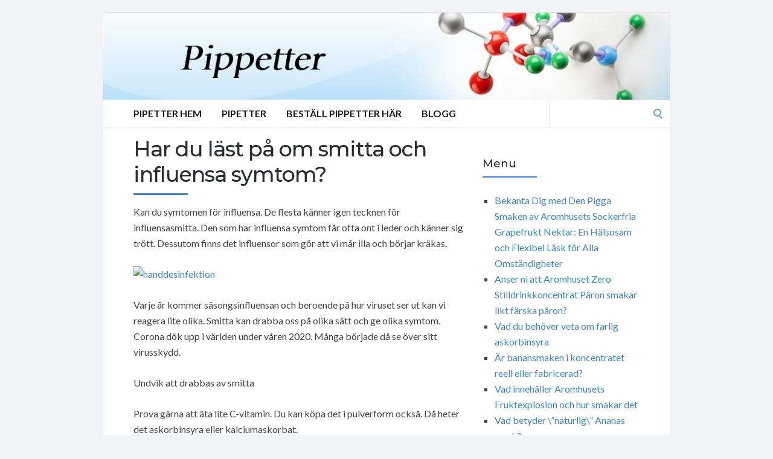

--- FILE ---
content_type: text/html; charset=UTF-8
request_url: https://pippetter.se/halsa/har-du-last-pa-om-smitta-och-influensa-symtom/
body_size: 44628
content:
<!DOCTYPE html>
<html lang="en-US">
<head>
	<!-- Meta -->
	<meta charset="UTF-8">
	<meta name="viewport" content="width=device-width, initial-scale=1">
	<!-- Link -->
	<link rel="profile" href="https://gmpg.org/xfn/11">
	<link rel="pingback" href="https://pippetter.se/xmlrpc.php">
	<!-- WP Head -->
	<meta name='robots' content='index, follow, max-image-preview:large, max-snippet:-1, max-video-preview:-1' />
	<style>img:is([sizes="auto" i], [sizes^="auto," i]) { contain-intrinsic-size: 3000px 1500px }</style>
	
	<!-- This site is optimized with the Yoast SEO plugin v26.4 - https://yoast.com/wordpress/plugins/seo/ -->
	<title>Har du läst på om smitta och influensa symtom? -</title>
	<link rel="canonical" href="https://pippetter.se/halsa/har-du-last-pa-om-smitta-och-influensa-symtom/" />
	<meta property="og:locale" content="en_US" />
	<meta property="og:type" content="article" />
	<meta property="og:title" content="Har du läst på om smitta och influensa symtom? -" />
	<meta property="og:description" content="Kan du symtomen för influensa. De flesta känner igen tecknen för influensasmitta. Den som har influensa symtom får ofta ont i leder och känner sig trött. Dessutom finns det influensor som gör att vi mår illa och börjar kräkas. Varje år kommer säsongsinfluensan och beroende på hur viruset ser ut kan vi reagera lite olika. [&hellip;]" />
	<meta property="og:url" content="https://pippetter.se/halsa/har-du-last-pa-om-smitta-och-influensa-symtom/" />
	<meta property="article:published_time" content="2020-05-23T03:32:12+00:00" />
	<meta name="author" content="admin" />
	<meta name="twitter:card" content="summary_large_image" />
	<meta name="twitter:label1" content="Written by" />
	<meta name="twitter:data1" content="admin" />
	<meta name="twitter:label2" content="Est. reading time" />
	<meta name="twitter:data2" content="3 minutes" />
	<script type="application/ld+json" class="yoast-schema-graph">{"@context":"https://schema.org","@graph":[{"@type":"WebPage","@id":"https://pippetter.se/halsa/har-du-last-pa-om-smitta-och-influensa-symtom/","url":"https://pippetter.se/halsa/har-du-last-pa-om-smitta-och-influensa-symtom/","name":"Har du läst på om smitta och influensa symtom? -","isPartOf":{"@id":"https://pippetter.se/#website"},"datePublished":"2020-05-23T03:32:12+00:00","author":{"@id":"https://pippetter.se/#/schema/person/2e44727a63450d0a8c9c8a475fa5eadd"},"breadcrumb":{"@id":"https://pippetter.se/halsa/har-du-last-pa-om-smitta-och-influensa-symtom/#breadcrumb"},"inLanguage":"en-US","potentialAction":[{"@type":"ReadAction","target":["https://pippetter.se/halsa/har-du-last-pa-om-smitta-och-influensa-symtom/"]}]},{"@type":"BreadcrumbList","@id":"https://pippetter.se/halsa/har-du-last-pa-om-smitta-och-influensa-symtom/#breadcrumb","itemListElement":[{"@type":"ListItem","position":1,"name":"Home","item":"https://pippetter.se/"},{"@type":"ListItem","position":2,"name":"Har du läst på om smitta och influensa symtom?"}]},{"@type":"WebSite","@id":"https://pippetter.se/#website","url":"https://pippetter.se/","name":"","description":"Pippetter.se","potentialAction":[{"@type":"SearchAction","target":{"@type":"EntryPoint","urlTemplate":"https://pippetter.se/?s={search_term_string}"},"query-input":{"@type":"PropertyValueSpecification","valueRequired":true,"valueName":"search_term_string"}}],"inLanguage":"en-US"},{"@type":"Person","@id":"https://pippetter.se/#/schema/person/2e44727a63450d0a8c9c8a475fa5eadd","name":"admin","image":{"@type":"ImageObject","inLanguage":"en-US","@id":"https://pippetter.se/#/schema/person/image/","url":"https://secure.gravatar.com/avatar/cff022fc072861ba8e154e7bf0c87d0d24829c41d5c2de3165b19dc37d02687a?s=96&d=mm&r=g","contentUrl":"https://secure.gravatar.com/avatar/cff022fc072861ba8e154e7bf0c87d0d24829c41d5c2de3165b19dc37d02687a?s=96&d=mm&r=g","caption":"admin"},"url":"https://pippetter.se/author/admin/"}]}</script>
	<!-- / Yoast SEO plugin. -->


<link rel='dns-prefetch' href='//fonts.googleapis.com' />
<link rel="alternate" type="application/rss+xml" title=" &raquo; Feed" href="https://pippetter.se/feed/" />
<link rel="alternate" type="application/rss+xml" title=" &raquo; Comments Feed" href="https://pippetter.se/comments/feed/" />
<script type="text/javascript">
/* <![CDATA[ */
window._wpemojiSettings = {"baseUrl":"https:\/\/s.w.org\/images\/core\/emoji\/16.0.1\/72x72\/","ext":".png","svgUrl":"https:\/\/s.w.org\/images\/core\/emoji\/16.0.1\/svg\/","svgExt":".svg","source":{"concatemoji":"https:\/\/pippetter.se\/wp-includes\/js\/wp-emoji-release.min.js?ver=6.8.3"}};
/*! This file is auto-generated */
!function(s,n){var o,i,e;function c(e){try{var t={supportTests:e,timestamp:(new Date).valueOf()};sessionStorage.setItem(o,JSON.stringify(t))}catch(e){}}function p(e,t,n){e.clearRect(0,0,e.canvas.width,e.canvas.height),e.fillText(t,0,0);var t=new Uint32Array(e.getImageData(0,0,e.canvas.width,e.canvas.height).data),a=(e.clearRect(0,0,e.canvas.width,e.canvas.height),e.fillText(n,0,0),new Uint32Array(e.getImageData(0,0,e.canvas.width,e.canvas.height).data));return t.every(function(e,t){return e===a[t]})}function u(e,t){e.clearRect(0,0,e.canvas.width,e.canvas.height),e.fillText(t,0,0);for(var n=e.getImageData(16,16,1,1),a=0;a<n.data.length;a++)if(0!==n.data[a])return!1;return!0}function f(e,t,n,a){switch(t){case"flag":return n(e,"\ud83c\udff3\ufe0f\u200d\u26a7\ufe0f","\ud83c\udff3\ufe0f\u200b\u26a7\ufe0f")?!1:!n(e,"\ud83c\udde8\ud83c\uddf6","\ud83c\udde8\u200b\ud83c\uddf6")&&!n(e,"\ud83c\udff4\udb40\udc67\udb40\udc62\udb40\udc65\udb40\udc6e\udb40\udc67\udb40\udc7f","\ud83c\udff4\u200b\udb40\udc67\u200b\udb40\udc62\u200b\udb40\udc65\u200b\udb40\udc6e\u200b\udb40\udc67\u200b\udb40\udc7f");case"emoji":return!a(e,"\ud83e\udedf")}return!1}function g(e,t,n,a){var r="undefined"!=typeof WorkerGlobalScope&&self instanceof WorkerGlobalScope?new OffscreenCanvas(300,150):s.createElement("canvas"),o=r.getContext("2d",{willReadFrequently:!0}),i=(o.textBaseline="top",o.font="600 32px Arial",{});return e.forEach(function(e){i[e]=t(o,e,n,a)}),i}function t(e){var t=s.createElement("script");t.src=e,t.defer=!0,s.head.appendChild(t)}"undefined"!=typeof Promise&&(o="wpEmojiSettingsSupports",i=["flag","emoji"],n.supports={everything:!0,everythingExceptFlag:!0},e=new Promise(function(e){s.addEventListener("DOMContentLoaded",e,{once:!0})}),new Promise(function(t){var n=function(){try{var e=JSON.parse(sessionStorage.getItem(o));if("object"==typeof e&&"number"==typeof e.timestamp&&(new Date).valueOf()<e.timestamp+604800&&"object"==typeof e.supportTests)return e.supportTests}catch(e){}return null}();if(!n){if("undefined"!=typeof Worker&&"undefined"!=typeof OffscreenCanvas&&"undefined"!=typeof URL&&URL.createObjectURL&&"undefined"!=typeof Blob)try{var e="postMessage("+g.toString()+"("+[JSON.stringify(i),f.toString(),p.toString(),u.toString()].join(",")+"));",a=new Blob([e],{type:"text/javascript"}),r=new Worker(URL.createObjectURL(a),{name:"wpTestEmojiSupports"});return void(r.onmessage=function(e){c(n=e.data),r.terminate(),t(n)})}catch(e){}c(n=g(i,f,p,u))}t(n)}).then(function(e){for(var t in e)n.supports[t]=e[t],n.supports.everything=n.supports.everything&&n.supports[t],"flag"!==t&&(n.supports.everythingExceptFlag=n.supports.everythingExceptFlag&&n.supports[t]);n.supports.everythingExceptFlag=n.supports.everythingExceptFlag&&!n.supports.flag,n.DOMReady=!1,n.readyCallback=function(){n.DOMReady=!0}}).then(function(){return e}).then(function(){var e;n.supports.everything||(n.readyCallback(),(e=n.source||{}).concatemoji?t(e.concatemoji):e.wpemoji&&e.twemoji&&(t(e.twemoji),t(e.wpemoji)))}))}((window,document),window._wpemojiSettings);
/* ]]> */
</script>
<style id='wp-emoji-styles-inline-css' type='text/css'>

	img.wp-smiley, img.emoji {
		display: inline !important;
		border: none !important;
		box-shadow: none !important;
		height: 1em !important;
		width: 1em !important;
		margin: 0 0.07em !important;
		vertical-align: -0.1em !important;
		background: none !important;
		padding: 0 !important;
	}
</style>
<link rel='stylesheet' id='wp-block-library-css' href='https://pippetter.se/wp-includes/css/dist/block-library/style.min.css?ver=6.8.3' type='text/css' media='all' />
<style id='classic-theme-styles-inline-css' type='text/css'>
/*! This file is auto-generated */
.wp-block-button__link{color:#fff;background-color:#32373c;border-radius:9999px;box-shadow:none;text-decoration:none;padding:calc(.667em + 2px) calc(1.333em + 2px);font-size:1.125em}.wp-block-file__button{background:#32373c;color:#fff;text-decoration:none}
</style>
<style id='global-styles-inline-css' type='text/css'>
:root{--wp--preset--aspect-ratio--square: 1;--wp--preset--aspect-ratio--4-3: 4/3;--wp--preset--aspect-ratio--3-4: 3/4;--wp--preset--aspect-ratio--3-2: 3/2;--wp--preset--aspect-ratio--2-3: 2/3;--wp--preset--aspect-ratio--16-9: 16/9;--wp--preset--aspect-ratio--9-16: 9/16;--wp--preset--color--black: #000000;--wp--preset--color--cyan-bluish-gray: #abb8c3;--wp--preset--color--white: #ffffff;--wp--preset--color--pale-pink: #f78da7;--wp--preset--color--vivid-red: #cf2e2e;--wp--preset--color--luminous-vivid-orange: #ff6900;--wp--preset--color--luminous-vivid-amber: #fcb900;--wp--preset--color--light-green-cyan: #7bdcb5;--wp--preset--color--vivid-green-cyan: #00d084;--wp--preset--color--pale-cyan-blue: #8ed1fc;--wp--preset--color--vivid-cyan-blue: #0693e3;--wp--preset--color--vivid-purple: #9b51e0;--wp--preset--gradient--vivid-cyan-blue-to-vivid-purple: linear-gradient(135deg,rgba(6,147,227,1) 0%,rgb(155,81,224) 100%);--wp--preset--gradient--light-green-cyan-to-vivid-green-cyan: linear-gradient(135deg,rgb(122,220,180) 0%,rgb(0,208,130) 100%);--wp--preset--gradient--luminous-vivid-amber-to-luminous-vivid-orange: linear-gradient(135deg,rgba(252,185,0,1) 0%,rgba(255,105,0,1) 100%);--wp--preset--gradient--luminous-vivid-orange-to-vivid-red: linear-gradient(135deg,rgba(255,105,0,1) 0%,rgb(207,46,46) 100%);--wp--preset--gradient--very-light-gray-to-cyan-bluish-gray: linear-gradient(135deg,rgb(238,238,238) 0%,rgb(169,184,195) 100%);--wp--preset--gradient--cool-to-warm-spectrum: linear-gradient(135deg,rgb(74,234,220) 0%,rgb(151,120,209) 20%,rgb(207,42,186) 40%,rgb(238,44,130) 60%,rgb(251,105,98) 80%,rgb(254,248,76) 100%);--wp--preset--gradient--blush-light-purple: linear-gradient(135deg,rgb(255,206,236) 0%,rgb(152,150,240) 100%);--wp--preset--gradient--blush-bordeaux: linear-gradient(135deg,rgb(254,205,165) 0%,rgb(254,45,45) 50%,rgb(107,0,62) 100%);--wp--preset--gradient--luminous-dusk: linear-gradient(135deg,rgb(255,203,112) 0%,rgb(199,81,192) 50%,rgb(65,88,208) 100%);--wp--preset--gradient--pale-ocean: linear-gradient(135deg,rgb(255,245,203) 0%,rgb(182,227,212) 50%,rgb(51,167,181) 100%);--wp--preset--gradient--electric-grass: linear-gradient(135deg,rgb(202,248,128) 0%,rgb(113,206,126) 100%);--wp--preset--gradient--midnight: linear-gradient(135deg,rgb(2,3,129) 0%,rgb(40,116,252) 100%);--wp--preset--font-size--small: 13px;--wp--preset--font-size--medium: 20px;--wp--preset--font-size--large: 36px;--wp--preset--font-size--x-large: 42px;--wp--preset--spacing--20: 0.44rem;--wp--preset--spacing--30: 0.67rem;--wp--preset--spacing--40: 1rem;--wp--preset--spacing--50: 1.5rem;--wp--preset--spacing--60: 2.25rem;--wp--preset--spacing--70: 3.38rem;--wp--preset--spacing--80: 5.06rem;--wp--preset--shadow--natural: 6px 6px 9px rgba(0, 0, 0, 0.2);--wp--preset--shadow--deep: 12px 12px 50px rgba(0, 0, 0, 0.4);--wp--preset--shadow--sharp: 6px 6px 0px rgba(0, 0, 0, 0.2);--wp--preset--shadow--outlined: 6px 6px 0px -3px rgba(255, 255, 255, 1), 6px 6px rgba(0, 0, 0, 1);--wp--preset--shadow--crisp: 6px 6px 0px rgba(0, 0, 0, 1);}:where(.is-layout-flex){gap: 0.5em;}:where(.is-layout-grid){gap: 0.5em;}body .is-layout-flex{display: flex;}.is-layout-flex{flex-wrap: wrap;align-items: center;}.is-layout-flex > :is(*, div){margin: 0;}body .is-layout-grid{display: grid;}.is-layout-grid > :is(*, div){margin: 0;}:where(.wp-block-columns.is-layout-flex){gap: 2em;}:where(.wp-block-columns.is-layout-grid){gap: 2em;}:where(.wp-block-post-template.is-layout-flex){gap: 1.25em;}:where(.wp-block-post-template.is-layout-grid){gap: 1.25em;}.has-black-color{color: var(--wp--preset--color--black) !important;}.has-cyan-bluish-gray-color{color: var(--wp--preset--color--cyan-bluish-gray) !important;}.has-white-color{color: var(--wp--preset--color--white) !important;}.has-pale-pink-color{color: var(--wp--preset--color--pale-pink) !important;}.has-vivid-red-color{color: var(--wp--preset--color--vivid-red) !important;}.has-luminous-vivid-orange-color{color: var(--wp--preset--color--luminous-vivid-orange) !important;}.has-luminous-vivid-amber-color{color: var(--wp--preset--color--luminous-vivid-amber) !important;}.has-light-green-cyan-color{color: var(--wp--preset--color--light-green-cyan) !important;}.has-vivid-green-cyan-color{color: var(--wp--preset--color--vivid-green-cyan) !important;}.has-pale-cyan-blue-color{color: var(--wp--preset--color--pale-cyan-blue) !important;}.has-vivid-cyan-blue-color{color: var(--wp--preset--color--vivid-cyan-blue) !important;}.has-vivid-purple-color{color: var(--wp--preset--color--vivid-purple) !important;}.has-black-background-color{background-color: var(--wp--preset--color--black) !important;}.has-cyan-bluish-gray-background-color{background-color: var(--wp--preset--color--cyan-bluish-gray) !important;}.has-white-background-color{background-color: var(--wp--preset--color--white) !important;}.has-pale-pink-background-color{background-color: var(--wp--preset--color--pale-pink) !important;}.has-vivid-red-background-color{background-color: var(--wp--preset--color--vivid-red) !important;}.has-luminous-vivid-orange-background-color{background-color: var(--wp--preset--color--luminous-vivid-orange) !important;}.has-luminous-vivid-amber-background-color{background-color: var(--wp--preset--color--luminous-vivid-amber) !important;}.has-light-green-cyan-background-color{background-color: var(--wp--preset--color--light-green-cyan) !important;}.has-vivid-green-cyan-background-color{background-color: var(--wp--preset--color--vivid-green-cyan) !important;}.has-pale-cyan-blue-background-color{background-color: var(--wp--preset--color--pale-cyan-blue) !important;}.has-vivid-cyan-blue-background-color{background-color: var(--wp--preset--color--vivid-cyan-blue) !important;}.has-vivid-purple-background-color{background-color: var(--wp--preset--color--vivid-purple) !important;}.has-black-border-color{border-color: var(--wp--preset--color--black) !important;}.has-cyan-bluish-gray-border-color{border-color: var(--wp--preset--color--cyan-bluish-gray) !important;}.has-white-border-color{border-color: var(--wp--preset--color--white) !important;}.has-pale-pink-border-color{border-color: var(--wp--preset--color--pale-pink) !important;}.has-vivid-red-border-color{border-color: var(--wp--preset--color--vivid-red) !important;}.has-luminous-vivid-orange-border-color{border-color: var(--wp--preset--color--luminous-vivid-orange) !important;}.has-luminous-vivid-amber-border-color{border-color: var(--wp--preset--color--luminous-vivid-amber) !important;}.has-light-green-cyan-border-color{border-color: var(--wp--preset--color--light-green-cyan) !important;}.has-vivid-green-cyan-border-color{border-color: var(--wp--preset--color--vivid-green-cyan) !important;}.has-pale-cyan-blue-border-color{border-color: var(--wp--preset--color--pale-cyan-blue) !important;}.has-vivid-cyan-blue-border-color{border-color: var(--wp--preset--color--vivid-cyan-blue) !important;}.has-vivid-purple-border-color{border-color: var(--wp--preset--color--vivid-purple) !important;}.has-vivid-cyan-blue-to-vivid-purple-gradient-background{background: var(--wp--preset--gradient--vivid-cyan-blue-to-vivid-purple) !important;}.has-light-green-cyan-to-vivid-green-cyan-gradient-background{background: var(--wp--preset--gradient--light-green-cyan-to-vivid-green-cyan) !important;}.has-luminous-vivid-amber-to-luminous-vivid-orange-gradient-background{background: var(--wp--preset--gradient--luminous-vivid-amber-to-luminous-vivid-orange) !important;}.has-luminous-vivid-orange-to-vivid-red-gradient-background{background: var(--wp--preset--gradient--luminous-vivid-orange-to-vivid-red) !important;}.has-very-light-gray-to-cyan-bluish-gray-gradient-background{background: var(--wp--preset--gradient--very-light-gray-to-cyan-bluish-gray) !important;}.has-cool-to-warm-spectrum-gradient-background{background: var(--wp--preset--gradient--cool-to-warm-spectrum) !important;}.has-blush-light-purple-gradient-background{background: var(--wp--preset--gradient--blush-light-purple) !important;}.has-blush-bordeaux-gradient-background{background: var(--wp--preset--gradient--blush-bordeaux) !important;}.has-luminous-dusk-gradient-background{background: var(--wp--preset--gradient--luminous-dusk) !important;}.has-pale-ocean-gradient-background{background: var(--wp--preset--gradient--pale-ocean) !important;}.has-electric-grass-gradient-background{background: var(--wp--preset--gradient--electric-grass) !important;}.has-midnight-gradient-background{background: var(--wp--preset--gradient--midnight) !important;}.has-small-font-size{font-size: var(--wp--preset--font-size--small) !important;}.has-medium-font-size{font-size: var(--wp--preset--font-size--medium) !important;}.has-large-font-size{font-size: var(--wp--preset--font-size--large) !important;}.has-x-large-font-size{font-size: var(--wp--preset--font-size--x-large) !important;}
:where(.wp-block-post-template.is-layout-flex){gap: 1.25em;}:where(.wp-block-post-template.is-layout-grid){gap: 1.25em;}
:where(.wp-block-columns.is-layout-flex){gap: 2em;}:where(.wp-block-columns.is-layout-grid){gap: 2em;}
:root :where(.wp-block-pullquote){font-size: 1.5em;line-height: 1.6;}
</style>
<link rel='stylesheet' id='socrates-v5-style-css' href='https://pippetter.se/wp-content/themes/socrates-v5/style.css?ver=5.046' type='text/css' media='all' />
<link rel='stylesheet' id='font-awesome-css' href='https://pippetter.se/wp-content/themes/socrates-v5/css/fonts/font-awesome/font-awesome-min.css?ver=6.8.3' type='text/css' media='all' />
<link rel='stylesheet' id='socrates-v5-google-fonts-css' href='//fonts.googleapis.com/css?family=Lato%3A300%2C400%2C500%2C700%7CMontserrat%3A300%2C400%2C500%2C700%26subset%3Dlatin%2Clatin-ext&#038;ver=5.046' type='text/css' media='all' />
<script type="text/javascript" src="https://pippetter.se/wp-includes/js/jquery/jquery.min.js?ver=3.7.1" id="jquery-core-js"></script>
<script type="text/javascript" src="https://pippetter.se/wp-includes/js/jquery/jquery-migrate.min.js?ver=3.4.1" id="jquery-migrate-js"></script>
<link rel="https://api.w.org/" href="https://pippetter.se/wp-json/" /><link rel="alternate" title="JSON" type="application/json" href="https://pippetter.se/wp-json/wp/v2/posts/1397" /><link rel="EditURI" type="application/rsd+xml" title="RSD" href="https://pippetter.se/xmlrpc.php?rsd" />
<meta name="generator" content="WordPress 6.8.3" />
<link rel='shortlink' href='https://pippetter.se/?p=1397' />
<link rel="alternate" title="oEmbed (JSON)" type="application/json+oembed" href="https://pippetter.se/wp-json/oembed/1.0/embed?url=https%3A%2F%2Fpippetter.se%2Fhalsa%2Fhar-du-last-pa-om-smitta-och-influensa-symtom%2F" />
<link rel="alternate" title="oEmbed (XML)" type="text/xml+oembed" href="https://pippetter.se/wp-json/oembed/1.0/embed?url=https%3A%2F%2Fpippetter.se%2Fhalsa%2Fhar-du-last-pa-om-smitta-och-influensa-symtom%2F&#038;format=xml" />
<style type="text/css">.wrapper, .body-general-layout-wrapped #page-inner { max-width: 1200px; }.site-description { position: absolute; clip: rect(1px, 1px, 1px, 1px); }#header { background-image: url("https://pippetter.se/wp-content/uploads/sites/65/2025/08/Pippetter.jpg"); }#header-inner .wrapper { min-height: 100px; padding: 50px 0px; }@media only screen and ( min-width: 1025px ) and ( max-width: 1279px ) {body #header-inner .wrapper { min-height: 80px; padding: 40px 0px; }}@media only screen and ( min-width: 768px ) and ( max-width: 1024px ) {body #header-inner .wrapper { min-height: 62.5px; padding: 31.25px 0px; }}@media only screen and ( min-width: 480px ) and ( max-width: 767px ) {body #header-inner .wrapper { min-height: 45.454545454545px; padding: 22.727272727273px 0px; }}@media only screen and ( min-width: 320px ) and ( max-width: 479px ) {body #header-inner .wrapper { min-height: 26.315789473684px; padding: 13.157894736842px 0px; }}.page-template-default #content, .page-template-template-member #content { padding-right: 0px; }#top-bar { background-color: #22242a; }#top-bar-navigation .menu > li > a, #top-bar-navigation .menu a .fa, #top-bar-search .search-field, #top-bar-search .fa { color: #fff; }#top-bar-search .search-field::-webkit-input-placeholder { color: #fff; }#top-bar-search .search-field::-moz-placeholder { color: #fff; }#top-bar-search .search-field:-ms-input-placeholder { color: #fff; }#top-bar-navigation .menu ul { background-color: #191a1f; }#top-bar-navigation .menu ul li > a { color: #fff; }#header { background-color: #292c33; }#logo .site-title { color: #fff; }#logo .site-description { color: #fff; }#navigation { background-color: #fff; }#navigation .menu > li > a, #navigation .menu a .fa { color: #181818; }#navigation-aside .menu > li > a, #navigation-aside .menu a .fa { color: #ffffff; }#navigation .menu ul, #mobile-navigation-menu, #navigation-aside .menu ul { background-color: #22242a; }#navigation .menu ul li > a, #mobile-navigation-menu a, #mobile-navigation-menu li .fa, #navigation-aside .menu ul li > a { color: #fff; }#footer-widgets { background-color: #22242a; }#footer-widgets, #footer-widgets a, #footer-widgets ul { color: #4082c6; }#footer-widgets { color: #fff; }#footer-widgets .widget-title { color: #4082c6; }#footer-widgets .widget-title:after { background: #4082c6; }#footer-bottom { background: #fff; }#footer-bottom { color: #444; }#footer-bottom a { color: #4082c6; }#footer-navigation .menu > li > a { color: #4082c6; }#footer-navigation .menu > li > a:hover { color: #4082c6; }body, button, input, select, textarea { color: #444; }h1, h2, h3, h4, h5, h6, .blog-post-single-title, .page-title { color: #292c33; }.header-mobile-nav-hook .st0{fill: #4082c6; }table thead, table tbody th, button, input[type="button"], input[type="reset"], input[type="submit"], .header-mobile-nav-hook, .post-s1-title:after, .post-s1-read-more a, .post-s2-read-more a, .post-s2-cats a, .post-s3-cats a, .post-s3-title:after, .pagination-load-more a, .pagination-type-numbered a, .blog-post-single-nav-button, .widget .tagcloud a, #footer-widgets .widget-title:after, .blog-post-single-title:after, .page-title:after, .blog-post-single-content h2:after, .blog-post-single-content h3:after, .blog-post-single-content h4:after, .blog-post-single-content h5:after, .comments-section-heading-title:after, .comment-reply-title:after, #sidebar .widget-title:after { background-color: #4082c6; }.comment-meta-author, #header-search .fa { color: #4082c6; }.search-icon { border-color: #4082c6; }.search-icon::after { background-color: #4082c6; }.soc-toggle.active .soc-toggle-title,.soc-tabs-nav-item.active {background: #4082c6;border-color:#4082c6 }a { color: #4082c6; }.widget_search input[type="submit"] { border-color: #4082c6; }body, button, input, select, textarea, input[type="text"], input[type="email"], input[type="url"], input[type="password"], input[type="search"], textarea { font-family: "Lato"; }h1, h2, h3, h4, h5, h6, #logo .site-title { font-family: "Montserrat"; }#top-bar-navigation .menu > li > a, #top-bar-navigation .menu ul li a, #navigation .menu > li > a, #navigation .menu ul li > a, #navigation-aside .menu > li > a, #navigation-aside .menu ul li > a, #mobile-navigation-menu a, #footer-copyright, #footer-navigation .menu > li > a { text-transform:uppercase; }h1 { font-size: 33px; }h2 { font-size: 30px; }h3 { font-size: 27px; }h4 { font-size: 24px; }h5 { font-size: 21px; }h6 { font-size: 18px; }@media only screen and ( max-width: 767px ) {h1 { font-size: 26px; }h2 { font-size: 24px; }h3 { font-size: 22px; }h4 { font-size: 20px; }h5 { font-size: 18px; }h6 { font-size: 16px; }}#logo .site-title { font-size: 34px; font-weight: 700; }#logo .site-description { font-size: 20px; font-weight: 400; }body, button, input, select, textarea { font-size: 16px; font-weight: 400; }.page-title { font-size: 35px; font-weight: 500; }.blog-post-single-title { font-size: 35px; font-weight: 500; }.post-s1-title { font-size: 28px; font-weight: 500; }#navigation .menu > li > a, #navigation-aside .menu > li > a { font-size: 16px; font-weight: 600; }#navigation .menu ul li > a, #navigation-aside .menu ul li > a { font-size: 13px; font-weight: 600; }#header-widgets .widget-title, #sidebar .widget-title, #footer-widgets .widget-title { font-size: 18px; font-weight: 500; }#footer-copyright, #footer-bottom a, #footer-navigation .menu > li > a, #footer-navigation .menu > li > a:hover { font-size: 12px; font-weight: 400; }.post-s2-title { font-size: 17px; color: #000000; }</style><link rel="icon" href="https://pippetter.se/wp-content/uploads/sites/65/2017/11/MOLECL2.png" sizes="32x32" />
<link rel="icon" href="https://pippetter.se/wp-content/uploads/sites/65/2017/11/MOLECL2.png" sizes="192x192" />
<link rel="apple-touch-icon" href="https://pippetter.se/wp-content/uploads/sites/65/2017/11/MOLECL2.png" />
<meta name="msapplication-TileImage" content="https://pippetter.se/wp-content/uploads/sites/65/2017/11/MOLECL2.png" />


</head>
<body class="wp-singular post-template-default single single-post postid-1397 single-format-standard wp-theme-socrates-v5 body-general-layout-wrapped body-logo-position-left body-fitvids-enabled">

	<div id="page" class="site">
	
		<div id="page-inner">

			
	<div id="top-bar">
		
		<div class="wrapper clearfix">

						<div id="top-bar-navigation" class="hide-on-mobile">
							</div><!-- #top-bar-navigation -->

		</div><!-- .wrapper -->

	</div><!-- #top-bar -->


		
									
				<header id="header" class="site-header">

					<div id="header-inner">

						<div class="wrapper clearfix">
						
							<div id="logo">
	<div itemscope itemtype="http://schema.org/Organization"></div>						<p class="site-title"><a href="https://pippetter.se/" rel="home"></a></p>
				</div><!-- #logo -->
							
							
						</div><!-- .wrapper -->

						
					</div><!-- #header-inner -->
					
				</header><!-- #header -->

			
						<nav id="navigation" class="navigation-below">

	<div class="wrapper clearfix">
		<div id="navigation-inner">
			<div class="menu-meny-container"><ul id="primary-menu" class="menu"><li id="menu-item-10" class="menu-item menu-item-type-custom menu-item-object-custom menu-item-home menu-item-10"><a href="https://pippetter.se">Pipetter Hem</a></li>
<li id="menu-item-13" class="menu-item menu-item-type-taxonomy menu-item-object-category menu-item-13"><a href="https://pippetter.se/category/pipetter/">Pipetter</a></li>
<li id="menu-item-9" class="menu-item menu-item-type-custom menu-item-object-custom menu-item-9"><a target="_blank" href="https://allt-fraktfritt.se/measuring-pipette-05-3-ml-6-pack.html">Beställ Pippetter Här</a></li>
<li id="menu-item-11" class="menu-item menu-item-type-post_type menu-item-object-page menu-item-11"><a href="https://pippetter.se/sitemap/">Blogg</a></li>
</ul></div>		</div><!-- #navigation-inner -->
		<div id="mobile-navigation">
	<!--<span class="header-mobile-nav-hook"><span class="header-mobile-nav-hook-icon"></span></span>-->
	<svg version="1.1" id="Layer_1" xmlns="http://www.w3.org/2000/svg" xmlns:xlink="http://www.w3.org/1999/xlink" x="0px" y="0px"
	 viewBox="0 0 200 200" style="background:#fff;width:34px;" xml:space="preserve" class="header-mobile-nav-hook">

<path class="st0" d="M0,0v200.5h200V0H0z M165.2,153.3H34.8c-5.6,0-10.2-4.6-10.2-10.2s4.6-10.2,10.2-10.2h130.3
	c5.6,0,10.2,4.6,10.2,10.2S170.8,153.3,165.2,153.3z M165.2,110.3H34.8c-5.6,0-10.2-4.6-10.2-10.2s4.6-10.2,10.2-10.2h130.3
	c5.6,0,10.2,4.6,10.2,10.2S170.8,110.3,165.2,110.3z M165.2,67.3H34.8c-5.6,0-10.2-4.6-10.2-10.2s4.6-10.2,10.2-10.2h130.3
	c5.6,0,10.2,4.6,10.2,10.2S170.8,67.3,165.2,67.3z"/>
</svg>
</div><!-- #mobile-navigation -->					<div id="header-search">
				
<form role="search" method="get" class="search-form" action="https://pippetter.se/">
	<label>
		<span class="screen-reader-text">Search for:</span>
		<input type="search" class="search-field" placeholder="" value="" name="s" />
	</label>
	<button type="submit" class="search-submit" value="Search"><span class="screen-reader-text">Search</span><span class="search-icon"></span></button>
</form>
				<span class="search-icon"></span>
			</div><!-- #header-search -->
			</div><!-- .wrapper -->
</nav><!-- #navigation -->			<div id="main" class="site-content">
			<div id="top-banner" class="widget widget_block"><ins data-revive-zoneid="25" data-revive-id="a44d52551e01cc2775645574899f6db8"></ins>
<script async src="//adserver.postboxen.com/www/delivery/asyncjs.php"></script></div>
									<div class="wrapper clearfix">
				
	<div id="content" class="col col-8">

		<div class="blog-post-single">
	
	<div class="blog-post-single-main">
					<h1 class="blog-post-single-title">Har du läst på om smitta och influensa symtom?</h1>
		
		
		<div class="blog-post-single-content">
			<p>Kan du symtomen för influensa. De flesta känner igen tecknen för influensasmitta. Den som har influensa symtom får ofta ont i leder och känner sig trött. Dessutom finns det influensor som gör att vi mår illa och börjar kräkas.</p>
<p><a href="https://allt-fraktfritt.se/halsa-och-kost/smittstopp/smittstopp-katjonisk-handtval-500-ml.html" target="_blank" rel="noopener noreferrer"><img src=https://smittstopp.com/wp-content/uploads/2020/04/22396-smittstopp-handdesinfektion-1-liter-2020-127_5x76_5mm-new-size.png alt=handdesinfektion dax border='0' ></a></p>
<p>Varje år kommer säsongsinfluensan och beroende på hur viruset ser ut kan vi reagera lite olika. Smitta kan drabba oss på olika sätt och ge olika symtom. Corona dök upp i världen under våren 2020. Många började då se över sitt virusskydd.</p>
<p>Undvik att drabbas av smitta</p>
<p>Prova gärna att äta lite C-vitamin. Du kan köpa det i pulverform också. Då heter det askorbinsyra eller kalciumaskorbat.</p>
<p>På Dr. Dr Annika Dahlqvists har mycket matnyttig information i ämnet.</p>
<p>Tiden då virusskyddet sätts in är A och O. Känner du influensa symtom så kan du ha smittats av coronaviruset. Går det långt kan du behöva intensivvårdas och det är inte en särskilt kul upplevelse.</p>
<p>Om du vill undvika att få smitta så måste du skydda dig långt innan du får influensa symtom. Det finns flera sätt att lyckas på! Det är inte så svårt. Handsprit hjälper nog inte. Ibland är handspriten för svag för bakterierna.</p>
<p>Oftast hjälper det lika bra att tvätta händerna</p>
<p>Med en antibakteriell handtvål kommer du långt. Tvål och vatten är minst lika bra som handdesinfektion. Många gånger bättre än desinfektionssprit som kanske inte ens fungerar mot influensa.</p>
<p>Den vanliga tvålen är ett handdesinfektionsmedel som fungerar bra om du tvättar på rätt sätt. Det är viktigt att du följer tvättrutinerna. Skölj sedan av noggrant. Handspriten kan inte mäta sig med detta. </p>
<p>Varför känns det som att handsprit är mycket bättre mot influensa?</p>
<p>Ofta har man att handsprit ska vara så bra. Men så är det sällan. Du vill ta död på viruset. Kom även ihåg att det kan finnas virus som sprids via luften. Dina händer ska vara rena men det finns fler saker att tänka på.</p>
<p>Alkogel har ingen effekt på flera virussorter. <a href="https://xn--kpapris-90a.se/skydd-mot-coronaviruset/industrikoncentrat-handdesinfektion-1-liter.html" target="_blank" rel="noopener noreferrer">ytdesinfektion plus</a> Om du börjar förlita dig på att handspriten kommer att hindra influensa symtom från att någonsin dyka upp lurar du dig själv. Om du vill ha en bra desinfektion så räcker det oftast med tvål och vatten.  Inte superstark desinfektionssprit som inte skyddar dina luftvägar mot smitta.</p>
<p>Vi måste göra vad vi kan för att inte få någon smitta</p>
<p>Stå längre ifrån människor med influensa symtom. Det gäller både familjemedlemmar och arbetskamrater. Använd gärna olika former av ytdesinfektion.</p>
<p>Sprayen är bakteriedödande och fungerar på de flesta ytor. Tvålen är inte viktigare än sprayen. En spray gör rent där du annars inte kommer åt. </p>
<p>På så sätt kan du minska risken för smitta. Se till att du har produkterna som du behöver hemma oavsett om det råder pandemi i världen eller inte.</p>
		</div><!-- .blog-post-single-content -->
	<div class="next-page-box">
		<div class="single-pagination clearfix">
								</div><!-- .single-pagination -->
		</div><!-- .next-page-box -->
		<div class="blog-post-single-tags">
			Tags: <a href="https://pippetter.se/tag/influensa-symtom/" rel="tag">influensa symtom</a>, <a href="https://pippetter.se/tag/smitta/" rel="tag">smitta</a>		</div><!-- .blog-post-single-tags -->
	</div><!-- .blog-post-single-main -->
</div><!-- .blog-post-single --><div class="blog-post-single-nav">
				<div class="blog-post-single-nav-prev col col-6">
				
				<div class="post-s2 init-animation">

					<a href="https://pippetter.se/uncategorized/handsprit-pa-apoteket-tar-slut-fort-men-har-kan-du-fortfarande-kopa-desinfektionssprit/" class="blog-post-single-nav-button"><span class="fa fa-angle-left"></span>Previous Post</a>

					
					<div class="post-s2-main">

						<h4 class="post-s2-title"><a href="https://pippetter.se/uncategorized/handsprit-pa-apoteket-tar-slut-fort-men-har-kan-du-fortfarande-kopa-desinfektionssprit/">Handsprit på apoteket tar slut fort men här kan du fortfarande köpa desinfektionssprit</a></h4>

						<div class="post-s2-meta clearfix">
															<span class="post-meta-comments no-before"><a href="https://pippetter.se/uncategorized/handsprit-pa-apoteket-tar-slut-fort-men-har-kan-du-fortfarande-kopa-desinfektionssprit/#respond">No Comments</a></span>	
													</div><!-- .post-s2-meta -->

					</div><!-- .post-s2-main -->

				</div><!-- .post-s2 -->

			</div><!-- .blog-post-single-nav-prev -->
							<div class="blog-post-single-nav-next col col-6 col-last">
				
				<div class="post-s2 init-animation">

					<a href="https://pippetter.se/uncategorized/den-antibakteriell-spray-later-dig-rengora-det-mesta/" class="blog-post-single-nav-button">Next Post<span class="fa fa-angle-right"></span></a>

					
					<div class="post-s2-main">

						<h4 class="post-s2-title"><a href="https://pippetter.se/uncategorized/den-antibakteriell-spray-later-dig-rengora-det-mesta/">Den antibakteriell spray låter dig rengöra det mesta</a></h4>

						<div class="post-s2-meta clearfix">
															<span class="post-meta-comments no-before"><a href="https://pippetter.se/uncategorized/den-antibakteriell-spray-later-dig-rengora-det-mesta/#respond">No Comments</a></span>	
													</div><!-- .post-s2-meta -->

					</div><!-- .post-s2-main -->

				</div><!-- .post-s2 -->

			</div><!-- .blog-post-single-nav-next -->
			</div><!-- .blog-post-single-nav -->	
	</div><!-- #content -->

		<aside id="sidebar" class="col col-4 col-last">
		<div id="sidebar-inner">
			<div id="block-7" class="widget widget_block"><div class="widget-main"><ins data-revive-zoneid="74" data-revive-id="a44d52551e01cc2775645574899f6db8"></ins>
<script async src="//adserver.postboxen.com/www/delivery/asyncjs.php"></script></div></div>
		<div id="recent-posts-2" class="widget widget_recent_entries"><div class="widget-main">
		<h2 class="widget-title">Menu</h2>
		<ul>
											<li>
					<a href="https://pippetter.se/uncategorized/bekanta-dig-med-den-pigga-smaken-av-aromhusets-sockerfria-grapefrukt-nektar-en-halsosam-och-flexibel-lask-for-alla-omstandigheter/">Bekanta Dig med Den Pigga Smaken av Aromhusets Sockerfria Grapefrukt Nektar: En Hälsosam och Flexibel Läsk för Alla Omständigheter</a>
									</li>
											<li>
					<a href="https://pippetter.se/uncategorized/anser-ni-att-aromhuset-zero-stilldrinkkoncentrat-paron-smakar-likt-farska-paron/">Anser ni att Aromhuset Zero Stilldrinkkoncentrat Päron smakar likt färska päron?</a>
									</li>
											<li>
					<a href="https://pippetter.se/alkoholdrycker/vad-du-behover-veta-om-farlig-askorbinsyra/">Vad du behöver veta om farlig askorbinsyra</a>
									</li>
											<li>
					<a href="https://pippetter.se/uncategorized/ar-banansmaken-i-koncentratet-reell-eller-fabricerad/">Är banansmaken i koncentratet reell eller fabricerad?</a>
									</li>
											<li>
					<a href="https://pippetter.se/uncategorized/vad-innehaller-aromhusets-fruktexplosion-och-hur-smakar-det/">Vad innehåller Aromhusets Fruktexplosion och hur smakar det</a>
									</li>
											<li>
					<a href="https://pippetter.se/uncategorized/vad-betyder-naturlig-ananas-smak/">Vad betyder \&#8221;naturlig\&#8221; Ananas smak?</a>
									</li>
											<li>
					<a href="https://pippetter.se/uncategorized/ar-aromen-mer-at-det-sura-eller-sockriga-hallet-och-ar-den-barnvanlig/">Är aromen mer åt det sura eller sockriga hållet, och är den barnvänlig?</a>
									</li>
											<li>
					<a href="https://pippetter.se/uncategorized/hur-fungerar-det-automatiska-pinterest-systemet/">Hur fungerar det automatiska Pinterest systemet?</a>
									</li>
											<li>
					<a href="https://pippetter.se/uncategorized/aromhusets-sockerfria-hallonsaft-en-halsosam-och-laskande-torstslackare-for-alla-tillfallen/">Aromhusets sockerfria hallonsaft: En hälsosam och läskande törstsläckare för alla tillfällen</a>
									</li>
											<li>
					<a href="https://pippetter.se/alkoholdrycker/nya-generationers-drycker-aromhusets-sockerlosa-stilldrinkskoncentrat/">Nya generationers drycker: Aromhusets sockerlösa stilldrinkskoncentrat</a>
									</li>
											<li>
					<a href="https://pippetter.se/alkoholdrycker/den-nya-generationens-drycker-aromhusets-stilldrinkskoncentrat-utan-socker/">Den nya generationens drycker: Aromhusets stilldrinkskoncentrat utan socker</a>
									</li>
											<li>
					<a href="https://pippetter.se/uncategorized/varfor-erbjuder-svenskt-kosttillskott-inte-premium-kolloidalt-silver/">Varför erbjuder Svenskt Kosttillskott inte premium kolloidalt silver?</a>
									</li>
											<li>
					<a href="https://pippetter.se/alkoholdrycker/guide-till-att-kopa-kvalitetsglycerin/">Guide till att köpa kvalitetsglycerin</a>
									</li>
											<li>
					<a href="https://pippetter.se/uncategorized/ar-det-tankbart-att-anvanda-fruktutbrott-for-att-ge-smak-at-cocktails-och-mocktails/">Är det tänkbart att använda Fruktutbrott för att ge smak åt cocktails och mocktails?</a>
									</li>
											<li>
					<a href="https://pippetter.se/uncategorized/aromhusets-grapefrukt-blodapelsin-laskkoncentrat-utan-socker-ren-smak-utan-eftersmak/">Aromhusets Grapefrukt &#8211; Blodapelsin läskkoncentrat utan socker: Ren smak utan eftersmak</a>
									</li>
											<li>
					<a href="https://pippetter.se/uncategorized/ar-det-mojligt-att-mixa-ananas-koncentratet-ananas-koncentrationen-med-andra-smaker-och-skapa-en-unik-tropisk-dryck/">Är det möjligt att mixa Ananas-koncentratet/Ananas-koncentrationen med andra smaker och skapa en unik tropisk dryck?</a>
									</li>
											<li>
					<a href="https://pippetter.se/alkoholdrycker/stilldrinkkoncentrat-grapefrukt-blodapelsin-fran-aromhuset/">Stilldrinkkoncentrat Grapefrukt &#8211; Blodapelsin från Aromhuset</a>
									</li>
											<li>
					<a href="https://pippetter.se/alkoholdrycker/vad-du-maste-veta-om-askorbinsyra-effekter/">Vad du måste veta om askorbinsyra effekter.</a>
									</li>
											<li>
					<a href="https://pippetter.se/uncategorized/hur-finjusteras-smakerna-i-grapefrukt-blodapelsin-koncentratet/">Hur finjusteras smakerna i Grapefrukt &#038; Blodapelsin-koncentratet?</a>
									</li>
											<li>
					<a href="https://pippetter.se/uncategorized/aromhusets-stilldrinkskoncentrat-utan-socker-nya-generationens-drycker/">Aromhusets stilldrinkskoncentrat utan socker: Nya generationens drycker</a>
									</li>
					</ul>

		</div></div><div id="block-5" class="widget widget_block"><div class="widget-main"><ul class="wp-block-page-list"><li class="wp-block-pages-list__item"><a class="wp-block-pages-list__item__link" href="https://pippetter.se/den-som-har-intresse-av-pippetter-rekommenderas-att-besoka-www-pippetter-se/">Den som har intresse av pippetter rekommenderas att besöka www.pippetter.se</a></li><li class="wp-block-pages-list__item"><a class="wp-block-pages-list__item__link" href="https://pippetter.se/finns-det-ett-satt-for-mig-att-hitta-alla-casinon-pa-natet/">Finns det ett sätt för mig att hitta alla casinon på nätet?</a></li><li class="wp-block-pages-list__item"><a class="wp-block-pages-list__item__link" href="https://pippetter.se/hur-jamfor-jag-alla-casinon-pa-natet/">Hur jämför jag alla casinon på nätet?</a></li><li class="wp-block-pages-list__item"><a class="wp-block-pages-list__item__link" href="https://pippetter.se/sa-enkelt-ar-det-att-hitta-det-basta-svenska-casino/">Så enkelt är det att hitta det bästa svenska casino</a></li><li class="wp-block-pages-list__item"><a class="wp-block-pages-list__item__link" href="https://pippetter.se/spela-pa-basta-svenska-casino-med-trygga-spel/">Spela på bästa svenska casino med trygga spel</a></li><li class="wp-block-pages-list__item"><a class="wp-block-pages-list__item__link" href="https://pippetter.se/privacy/">Privacy</a></li><li class="wp-block-pages-list__item"><a class="wp-block-pages-list__item__link" href="https://pippetter.se/sitemap/">Sitemap</a></li></ul></div></div>		</div><!-- #sidebar-inner -->
	</aside><!-- #sidebar -->

									</div><!-- .wrapper -->
				
			</div><!-- #main -->

			
			<footer id="footer" class="site-footer">

				
				
	<div id="footer-bottom">	

		<div class="wrapper clearfix">

			<div id="footer-copyright">
			<!-- #copyright and affiliate link area -->
				
								Powered by <a target="blank" href="http://www.socratestheme.com/" rel="nofollow">Socrates </a>			</div><!-- #footer-copyright -->

			<div id="footer-navigation">
							</div><!-- #footer-navigation -->

		</div><!-- .wrapper -->
		
	</div><!-- #footer-bottom -->


			</footer><!-- #footer -->

		</div><!-- #page-inner -->

	</div><!-- #page -->

		


		<div id="mobile-navigation-menu">
		<div id="mobile-navigation-menu-top">
			<span class="header-mobile-nav-hook header-mobile-nav-hook-close"></span>
		</div><!-- #mobile-navigation-menu-top -->
		<div class="menu-meny-container"><ul id="primary-menu-mobile" class="menu"><li class="menu-item menu-item-type-custom menu-item-object-custom menu-item-home menu-item-10"><a href="https://pippetter.se">Pipetter Hem</a></li>
<li class="menu-item menu-item-type-taxonomy menu-item-object-category menu-item-13"><a href="https://pippetter.se/category/pipetter/">Pipetter</a></li>
<li class="menu-item menu-item-type-custom menu-item-object-custom menu-item-9"><a target="_blank" href="https://allt-fraktfritt.se/measuring-pipette-05-3-ml-6-pack.html">Beställ Pippetter Här</a></li>
<li class="menu-item menu-item-type-post_type menu-item-object-page menu-item-11"><a href="https://pippetter.se/sitemap/">Blogg</a></li>
</ul></div>	</div><!-- #mobile-navigation-menu -->

	
	<script type="speculationrules">
{"prefetch":[{"source":"document","where":{"and":[{"href_matches":"\/*"},{"not":{"href_matches":["\/wp-*.php","\/wp-admin\/*","\/wp-content\/uploads\/sites\/65\/*","\/wp-content\/*","\/wp-content\/plugins\/*","\/wp-content\/themes\/socrates-v5\/*","\/*\\?(.+)"]}},{"not":{"selector_matches":"a[rel~=\"nofollow\"]"}},{"not":{"selector_matches":".no-prefetch, .no-prefetch a"}}]},"eagerness":"conservative"}]}
</script>
<script type="text/javascript" src="https://pippetter.se/wp-content/themes/socrates-v5/js/general-min.js?ver=5.046" id="socrates-v5-main-js-js"></script>

</body>
</html>

<!--
Performance optimized by W3 Total Cache. Learn more: https://www.boldgrid.com/w3-total-cache/


Served from: pippetter.se @ 2025-11-21 05:43:09 by W3 Total Cache
-->